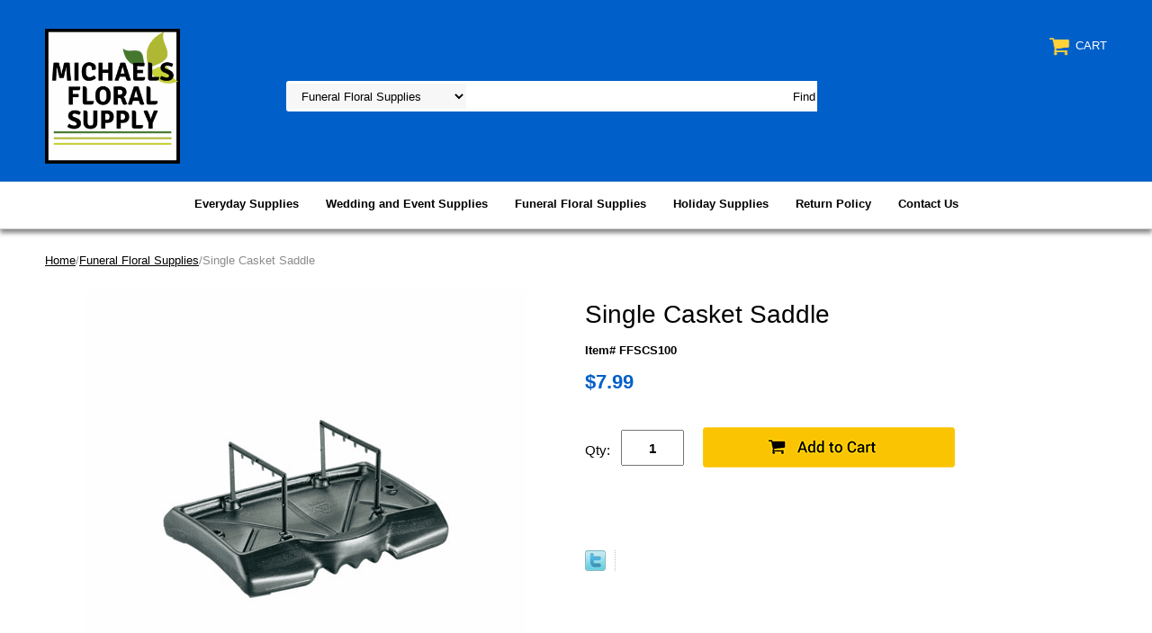

--- FILE ---
content_type: text/html
request_url: https://www.michaelsfloralsupply.com/ffscs100.html
body_size: 5357
content:
<!DOCTYPE html PUBLIC "-//W3C//DTD XHTML 1.0 Strict//EN" "http://www.w3.org/TR/xhtml1/DTD/xhtml1-strict.dtd"><html><head>
<link rel="image_src" href="https://s.turbifycdn.com/aah/yhst-12832170677835/ffscs100-20.png" />
<meta property="og:image" content="https://s.turbifycdn.com/aah/yhst-12832170677835/ffscs100-20.png" />
<meta name="viewport" content="width=device-width, initial-scale=1.0, minimum-scale=1.0, user-scalable=0" /><title>Single Casket Saddle</title><meta name="Description" content="Single Casket Saddle

Each" /><link rel="stylesheet" type="text/css" href="https://sep.turbifycdn.com/ay/mobile/css/mmenu_2.css" /><link rel="stylesheet" type="text/css" href="css.css" /><link rel="stylesheet" type="text/css" href="fancybox.css" /><link rel="stylesheet" type="text/css" href="item.css" /><link rel="stylesheet" type="text/css" href="css-edits.css" /><script type="text/javascript" src="https://ajax.googleapis.com/ajax/libs/jquery/1.11.2/jquery.min.js"></script></head><body id="itemPage"><div><header><div class="inner"><div id="logo-search"> <div id="ys_superbar">
	   <div id="ys_cpers">
		<div id="yscp_welcome_msg"></div>
		<div id="yscp_signin_link"></div>
		<div id="yscp_myaccount_link"></div>
		<div id="yscp_signout_link"></div>
	   </div>
	   <div id="yfc_mini"></div>
	   <div class="ys_clear"></div>
	</div>
      <div class="cartBar"><a href="https://order.store.turbify.net/yhst-12832170677835/cgi-bin/wg-order?yhst-12832170677835" class="cartLink"><img style="max-width:27.5px;max-height:27.5px" src="https://s.turbifycdn.com/aah/yhst-12832170677835/img-155637.png" align="absmiddle"> </img><span>Cart</span></a></div><div class="oneMobRow"><a id="hamburger" href="#mmenu"><img style="max-width:25;max-height:30" alt="Menu" src="https://s.turbifycdn.com/aah/yhst-12832170677835/img-155638.png" align="absmiddle"> </img></a><span id="logo"><a href="index.html" title="michaelsfloralsupply.com"><img style="max-width:150px;max-height:150px" alt="michaelsfloralsupply.com" src="https://s.turbifycdn.com/aah/yhst-12832170677835/img-155639.png" align="absmiddle"> </img></a></span></div><div id="topSearch" style="height: 150px"><form id="searcharea" name="searcharea" action="nsearch.html" method="GET"><fieldset><select onchange="if (typeof YSB_AUTOCOMPLETE == 'object') { YSB_AUTOCOMPLETE.controller.setSuggestCategory(event); }" name="section"><option value="">All Categories</option><option value="evsu">Everyday Supplies </option><option value="weandevsu">Wedding and Event Supplies </option><option value="funeralfloral" selected="selected" >Funeral Floral Supplies </option><option value="hosu">Holiday Supplies </option><option value="returnpolicy">Return Policy </option><option value="contactus">Contact Us </option></select><label for="query" class="labelfield"><input autocomplete="off" type="text" id="query" name="query" placeholder="" onkeyup="if (typeof YSB_AUTOCOMPLETE == 'object') { YSB_AUTOCOMPLETE.controller.suggest(event); }"></label><label for="searchsubmit" class="buttonlabel"><input type="submit" id="searchsubmit" class="ys_primary" value="Find" name="searchsubmit"><input type="hidden" value="yhst-12832170677835" name="vwcatalog"></label></fieldset></form>   <script type="text/javascript"> 
                    var isSafari = !!navigator.userAgent.match(/Version\/[\d\.]+.*Safari/); 
                    var isIOS = !!navigator.platform && /iPad|iPhone|iPod/.test(navigator.platform); 
                    if (isSafari && isIOS) { 
                        document.forms["searcharea"].onsubmit = function (searchAreaForm) { 
                            var elementsList = this.elements, queryString = '', url = '', action = this.action; 
                            for(var i = 0; i < elementsList.length; i++) { 
                                if (elementsList[i].name) { 
                                    if (queryString) { 
                                        queryString = queryString + "&" +  elementsList[i].name + "=" + encodeURIComponent(elementsList[i].value); 
                                    } else { 
                                        queryString = elementsList[i].name + "=" + encodeURIComponent(elementsList[i].value); 
                                    } 
                                } 
                            } 
                            if (action.indexOf("?") == -1) { 
                                action = action + "?"; 
                            } 
                            url = action + queryString; 
                            window.location.href = url; 
                            return false; 
                        } 
                    } 
                </script> 
        </div><br clear="all" /></div></div><div id="navRibbon"><div class="inner"><nav id="mmenu"><ul class="topNav"><li class="mainNav"><a href="evsu.html" class="top">Everyday Supplies</a><table border="0" cellspacing="0" cellpadding="0" class="sub" style="left:0"><tr valign="top"><td class="contents"><table border="0" cellspacing="0" cellpadding="0"><tr valign="top"><td class="col"><ul><li><a href="adhesives.html">Adhesives, Floral Glue & Glue Guns</a></li><li><a href="aquatubes.html">Aquatubes & Watertubes</a></li><li><a href="bouquetsleeves.html">Bouquet Sleeves</a></li><li><a href="candles.html">Candles</a></li><li><a href="cardettes.html">Cardettes and <br>Designer Picks</a></li><li><a href="cellophane.html">Cellophane and <br>Speed Sheets</a></li><li><a href="containers.html">Containers</a></li><li><a href="coolerbuckets.html">Cooler Buckets</a></li><li><a href="floralwire.html">Craft and Design Wire</a></li><li><a href="floralpaint.html">Design Master Floral and Design Paint</a></li><li><a href="driedfloral.html">Dried & Preserved Floral Supplies</a></li><li><a href="enclosurecards.html">Enclosure Cards</a></li></ul></td><td class="col"><ul><li><a href="floralfoam.html">Floral Foam</a></li><li><a href="floralfood.html">Floral Food & <br>Preservatives</a></li><li><a href="floraltape.html">Floral Tape</a></li><li><a href="gerberasleeves.html">Flower Stem Support</a></li><li><a href="greeningpins.html">Greening Pins</a></li><li><a href="liners.html">Plastic Liners & Saucers</a></li><li><a href="floralfoil.html">Poly and Aluminum Floral Foil</a></li><li><a href="ribbon.html">Ribbon</a></li><li><a href="roseboxes.html">Rose Boxes </a></li><li><a href="speedcovers.html">Speed Covers and <br>Pot Covers</a></li><li><a href="steelpix.html">Steelpix</a></li><li><a href="floraltools.html">Tools</a></li></ul></td><td class="col"><ul><li><a href="waxedtissue.html">Waxed Tissue</a></li><li><a href="woodwirepicks.html">Wood Picks and <br>Plant Stakes</a></li></ul></td></tr></table></td></tr><tr><td colspan="4"><div class="viewall"><a href="evsu.html">View All ></a></div></td></tr></table></li><li class="mainNav"><a href="weandevsu.html" class="top">Wedding and Event Supplies</a><table border="0" cellspacing="0" cellpadding="0" class="sub" style="left:0"><tr valign="top"><td class="contents"><table border="0" cellspacing="0" cellpadding="0"><tr valign="top"><td class="col"><ul><li><a href="corsage-and-boutonnire-supplies.html">Corsage and Boutonni�re Supplies</a></li><li><a href="corsagebags.html">Corsage Bags & Corsage Boxes</a></li><li><a href="corsagepins.html">Corsage Pins</a></li><li><a href="weddingfloral.html">Wedding Floral Supplies</a></li></ul></td></tr></table></td></tr><tr><td colspan="4"><div class="viewall"><a href="weandevsu.html">View All ></a></div></td></tr></table></li><li class="mainNav"><a href="funeralfloral.html" class="top">Funeral Floral Supplies</a></li><li class="mainNav"><a href="hosu.html" class="top">Holiday Supplies</a><table border="0" cellspacing="0" cellpadding="0" class="sub" style="left:0"><tr valign="top"><td class="contents"><table border="0" cellspacing="0" cellpadding="0"><tr valign="top"><td class="col"><ul><li><a href="winter-holiday-items.html">Winter Holiday Items</a></li><li><a href="valentine39s-d39.html">Valentine's Day</a></li></ul></td></tr></table></td></tr><tr><td colspan="4"><div class="viewall"><a href="hosu.html">View All ></a></div></td></tr></table></li><li class="mainNav"><a href="returnpolicy.html" class="top">Return Policy</a></li><li class="mainNav"><a href="contactus.html" class="top">Contact Us</a></li></ul></nav></div></div></header><main><div class="inner"><div class="breadcrumbs"><div><a href="index.html">Home</a>/<a href="funeralfloral.html">Funeral Floral Supplies</a>/Single Casket Saddle</div></div><div class="item-wrap"><div class="fitem-top"><div class="fitem-left"><div class="image-zoom"><div class="imageContainer soloImage"><img src="https://s.turbifycdn.com/aah/yhst-12832170677835/single-casket-saddle-14.png" width="490" height="490" border="0" hspace="0" vspace="0" alt="Single Casket Saddle" class="fancybox" data-zoom-image="https://s.turbifycdn.com/aah/yhst-12832170677835/ffscs100-21.png" data-fancybox-href="https://s.turbifycdn.com/aah/yhst-12832170677835/ffscs100-21.png" id="zoom-master" /><div class="zoomIconHolder"><img src="https://s.turbifycdn.com/aah/yhst-12832170677835/wire-support-11.png" width="166" height="24" border="0" hspace="0" vspace="0" alt="Zoom" class="zoom" /></div></div></div></div><div class="fitem-right"><div class="fitem-name"><h1>Single Casket Saddle</h1></div><form method="POST" action="https://order.store.turbify.net/yhst-12832170677835/cgi-bin/wg-order?yhst-12832170677835+ffscs100"><div class="code">Item# FFSCS100</div><div class="price-row"><div class="price">$7.99</div></div><div class="add-to-cart"><div class="qty"><label class="qty" for="vwquantity">Qty:</label><input name="vwquantity" type="text" value="1" id="vwquantity" /></div><input type="image" class="addtocartImg" title="Add to cart" src="https://s.turbifycdn.com/aah/yhst-12832170677835/wire-support-12.png" /><input name="vwcatalog" type="hidden" value="yhst-12832170677835" /><input name="vwitem" type="hidden" value="ffscs100" /></div><input type="hidden" name=".autodone" value="https://www.michaelsfloralsupply.com/ffscs100.html" /></form><div class="ys_promoitempage" id="ys_promoitempage" itemid="ffscs100" itemcode="FFSCS100" categoryflag="0"></div>
<script language="javascript">
document.getElementsByTagName('html')[0].setAttribute('xmlns:og', 'http://opengraphprotocol.org/schema/');
</script>
<div id="ys_social_top_hr"></div>
<div id="ys_social_media">
<div id="ys_social_tweet">
<script language="javascript">function tweetwindowopen(url,width,height){var left=parseInt((screen.availWidth/2)-(width/2));var top=parseInt((screen.availHeight/2)-(height/2));var prop="width="+width+",height="+height+",left="+left+",top="+top+",screenX="+left+",screenY="+top;window.open (NULL, url,'tweetwindow',prop);}</script>
<a href="javascript:void(0);" title="Tweet"><img id="ys_social_custom_tweet_icon" src="https://s.turbifycdn.com/ae/store/secure/twitter.png" onClick="tweetwindowopen('https://twitter.com/share?count=none&text=Single+Casket+Saddle&url=https%3a//www.michaelsfloralsupply.com/ffscs100.html',550, 514)"></a></div>
<!--[if gt IE 6]>
<div id="ys_social_v_separator"><img src="https://s.turbifycdn.com/ae/store/secure/v-separator.gif"></div>
<![endif]-->
<!--[if !IE]><!-->
<div id="ys_social_v_separator"><img src="https://s.turbifycdn.com/ae/store/secure/v-separator.gif"></div>
<!--<![endif]-->
<div id="ys_social_fblike">
<!--[if gt IE 6]>
<script language="javascript">
document.getElementsByTagName('html')[0].setAttribute('xmlns:fb', 'http://ogp.me/ns/fb#');
</script>
<div id="fb-root"></div><script>(function(d, s, id) {var js, fjs = d.getElementsByTagName(s)[0];if (d.getElementById(id)) return;js = d.createElement(s); js.id = id;js.src = '//connect.facebook.net/en_US/all.js#xfbml=1&appId=';fjs.parentNode.insertBefore(js, fjs);}(document, 'script', 'facebook-jssdk'));</script><fb:like href="https://www.michaelsfloralsupply.com/ffscs100.html" layout="standard" show_faces="false" width="350" action="like" colorscheme="light"></fb:like>
<![endif]-->
<!--[if !IE]><!-->
<script language="javascript">
document.getElementsByTagName('html')[0].setAttribute('xmlns:fb', 'http://ogp.me/ns/fb#');
</script>
<div id="fb-root"></div><script>(function(d, s, id) {var js, fjs = d.getElementsByTagName(s)[0];if (d.getElementById(id)) return;js = d.createElement(s); js.id = id;js.src = '//connect.facebook.net/en_US/all.js#xfbml=1&appId=';fjs.parentNode.insertBefore(js, fjs);}(document, 'script', 'facebook-jssdk'));</script><fb:like href="https://www.michaelsfloralsupply.com/ffscs100.html" layout="standard" show_faces="false" width="350" action="like" colorscheme="light"></fb:like>
<!--<![endif]-->
</div>
</div>
<div id="ys_social_bottom_hr"></div>
</div></div><div class="crossSellsDescription"><div class="column" id="ys_relatedItems"></div><div class="column"><div class="outer"><h2>Product Description</h2></div><div class="description">Single Casket Saddle<br /><br />Each</div></div><br clear="all" /></div></div></div></main><footer><div class="inner"><div class="finaltext"><p align="center"><IMG SRC="https://site.michaelsfloralsupply.com/yahooshoppingtop.jpg"></div><div class="footerBoxes"><div class="box col1"><div class="newsletter"><form method="post" action="//yhst-12832170677835.stores.yahoo.net/cgi-bin/pro-forma"><input name="subject" type="hidden" value="Newsletter Signup" /><input name="continue-url" type="hidden" value="" /><input name="owner" type="hidden" value="sales@michaelsfloralsupply.com" /><input name="newnames-to" type="hidden" value="yhst-12832170677835" /><input name="email" type="email" placeholder="email address" /><input type="submit" value="" /><input type="hidden" name=".autodone" value="https://www.michaelsfloralsupply.com/ffscs100.html" /></form></div></div><br clear="all" /></div><div id="copyright">Copyright 2006 Michaels Floral Supply All rights reserved.	</div></div></footer></div><div id="scrollToTop"><img src="https://s.turbifycdn.com/aah/yhst-12832170677835/craft-and-design-wire-21.png" width="80" height="80" border="0" hspace="0" vspace="0" alt="Scroll to top" /></div><script type="text/javascript" id="yfc_loader" src="https://turbifycdn.com/store/migration/loader-min-1.0.34.js?q=yhst-12832170677835&ts=1726589291&p=1&h=order.store.turbify.net"></script><script type="text/javascript" src="https://sep.turbifycdn.com/ay/mobile/js/slick_2.js"></script><script type="text/javascript" src="https://sep.turbifycdn.com/ay/mobile/js/jquery.mmenu_1.min.js"></script><script type="text/javascript" src="https://sep.turbifycdn.com/ty/tm/js/jquery.elevateZoom-3.0.8.min.js"></script><script type="text/javascript" src="https://sep.turbifycdn.com/ty/tm/js/jquery.fancybox.pack.js"></script><script type="text/javascript" src="https://sep.turbifycdn.com/ty/tm/js/jquery.lazyload.min.js"></script><script type="text/javascript" src="https://sep.turbifycdn.com/ty/tm/js/scripts-bottom-sambee-4.js"></script></body>
<script type="text/javascript">var PAGE_ATTRS = {'storeId': 'yhst-12832170677835', 'itemId': 'ffscs100', 'isOrderable': '1', 'name': 'Funeral Floral Supplies', 'salePrice': '7.99', 'listPrice': '7.99', 'brand': '', 'model': '', 'promoted': '', 'createTime': '1753363412', 'modifiedTime': '1753363412', 'catNamePath': 'Funeral Floral Supplies', 'upc': ''};</script><script type="text/javascript">
csell_env = 'ue1';
 var storeCheckoutDomain = 'order.store.turbify.net';
</script>

<script type="text/javascript">
  function toOSTN(node){
    if(node.hasAttributes()){
      for (const attr of node.attributes) {
        node.setAttribute(attr.name,attr.value.replace(/(us-dc1-order|us-dc2-order|order)\.(store|stores)\.([a-z0-9-]+)\.(net|com)/g, storeCheckoutDomain));
      }
    }
  };
  document.addEventListener('readystatechange', event => {
  if(typeof storeCheckoutDomain != 'undefined' && storeCheckoutDomain != "order.store.turbify.net"){
    if (event.target.readyState === "interactive") {
      fromOSYN = document.getElementsByTagName('form');
        for (let i = 0; i < fromOSYN.length; i++) {
          toOSTN(fromOSYN[i]);
        }
      }
    }
  });
</script>
<script type="text/javascript">
// Begin Store Generated Code
 </script> <script type="text/javascript" src="https://s.turbifycdn.com/lq/ult/ylc_1.9.js" ></script> <script type="text/javascript" src="https://s.turbifycdn.com/ae/lib/smbiz/store/csell/beacon-a9518fc6e4.js" >
</script>
<script type="text/javascript">
// Begin Store Generated Code
 csell_page_data = {}; csell_page_rec_data = []; ts='TOK_STORE_ID';
</script>
<script type="text/javascript">
// Begin Store Generated Code
function csell_GLOBAL_INIT_TAG() { var csell_token_map = {}; csell_token_map['TOK_SPACEID'] = '2022276099'; csell_token_map['TOK_URL'] = ''; csell_token_map['TOK_STORE_ID'] = 'yhst-12832170677835'; csell_token_map['TOK_ITEM_ID_LIST'] = 'ffscs100'; csell_token_map['TOK_ORDER_HOST'] = 'order.store.turbify.net'; csell_token_map['TOK_BEACON_TYPE'] = 'prod'; csell_token_map['TOK_RAND_KEY'] = 't'; csell_token_map['TOK_IS_ORDERABLE'] = '1';  c = csell_page_data; var x = (typeof storeCheckoutDomain == 'string')?storeCheckoutDomain:'order.store.turbify.net'; var t = csell_token_map; c['s'] = t['TOK_SPACEID']; c['url'] = t['TOK_URL']; c['si'] = t[ts]; c['ii'] = t['TOK_ITEM_ID_LIST']; c['bt'] = t['TOK_BEACON_TYPE']; c['rnd'] = t['TOK_RAND_KEY']; c['io'] = t['TOK_IS_ORDERABLE']; YStore.addItemUrl = 'http%s://'+x+'/'+t[ts]+'/ymix/MetaController.html?eventName.addEvent&cartDS.shoppingcart_ROW0_m_orderItemVector_ROW0_m_itemId=%s&cartDS.shoppingcart_ROW0_m_orderItemVector_ROW0_m_quantity=1&ysco_key_cs_item=1&sectionId=ysco.cart&ysco_key_store_id='+t[ts]; } 
</script>
<script type="text/javascript">
// Begin Store Generated Code
function csell_REC_VIEW_TAG() {  var env = (typeof csell_env == 'string')?csell_env:'prod'; var p = csell_page_data; var a = '/sid='+p['si']+'/io='+p['io']+'/ii='+p['ii']+'/bt='+p['bt']+'-view'+'/en='+env; var r=Math.random(); YStore.CrossSellBeacon.renderBeaconWithRecData(p['url']+'/p/s='+p['s']+'/'+p['rnd']+'='+r+a); } 
</script>
<script type="text/javascript">
// Begin Store Generated Code
var csell_token_map = {}; csell_token_map['TOK_PAGE'] = 'p'; csell_token_map['TOK_CURR_SYM'] = '$'; csell_token_map['TOK_WS_URL'] = 'https://yhst-12832170677835.csell.store.turbify.net/cs/recommend?itemids=ffscs100&location=p'; csell_token_map['TOK_SHOW_CS_RECS'] = 'false';  var t = csell_token_map; csell_GLOBAL_INIT_TAG(); YStore.page = t['TOK_PAGE']; YStore.currencySymbol = t['TOK_CURR_SYM']; YStore.crossSellUrl = t['TOK_WS_URL']; YStore.showCSRecs = t['TOK_SHOW_CS_RECS']; </script> <script type="text/javascript" src="https://s.turbifycdn.com/ae/store/secure/recs-1.3.2.2.js" ></script> <script type="text/javascript" >
</script>
</html>
<!-- html105.prod.store.e1b.lumsb.com Thu Jan 22 10:43:43 PST 2026 -->
